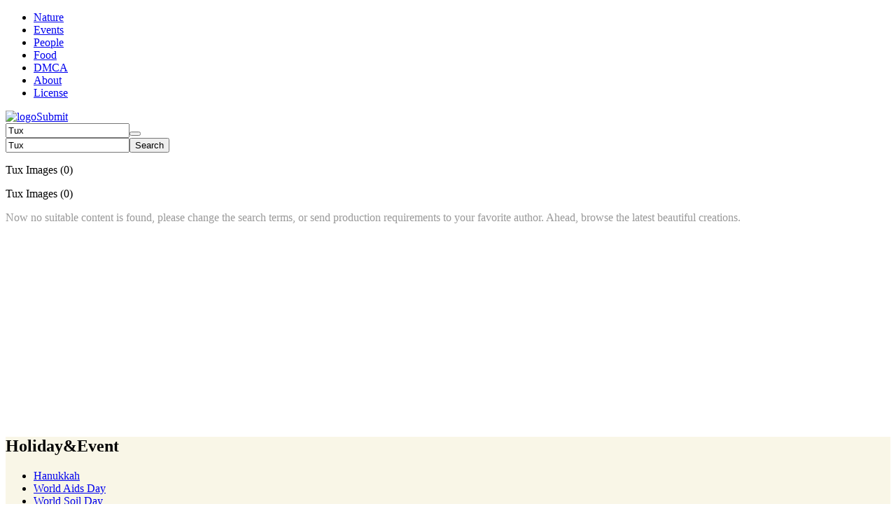

--- FILE ---
content_type: text/html;charset=utf-8
request_url: https://www.kisscc0.com/free-tux/
body_size: 3352
content:
<!DOCTYPE html>
<html lang="en">
<head>
<meta charset="UTF-8">
<meta name="viewport" content="width=device-width, initial-scale=1.0">
<title>Tux Illustrations | Free Download on Kisscc0</title>
<meta name="description" content="Tux images under CC0 license - Free for commercial and noncommercial use">
<meta name="keywords" content="Tux  Tux, Tux svg vector,Tux clipart">
<link rel="preload" fetchpriority="high" as="image" href="/static/img/home-icons.png" type="image/png">
<link rel="stylesheet" href="/202407/jsloader.php?f=common.css@waterfall.css@list.css">
<script src="/202407/jsloader.php?f=jquery-3.6.1.min.js@lazyload.js@common.js@cookies.js"></script>
<link rel='dns-prefetch' href='https://i.kisscc0.com'>
<link rel='dns-prefetch' href='https://pagead2.googlesyndication.com'>
<script async src="https://pagead2.googlesyndication.com/pagead/js/adsbygoogle.js?client=ca-pub-4140692434942764" crossorigin="anonymous"></script>
</head>
<body  class="body-bg">
<header class="clearfix "><div class="pdt-header-bg"><div class="clearfix"><div class="menu-nav"><span class="menu-nav-btn"></span><div class="menu-overlay"></div><div class="menu-nav-list"><div class="menu-body"><ul class="clearfix left-nav-ul"><li class="menu-item"><a class="nowrap"href="javascript:;"title="Nature">Nature</a><div class="menu-new-box"style="overflow: hidden; display: none;"><a href="/free-flower/"title="Flower">Flower</a><a href="/free-tree/"title="Tree">Tree</a><a href="/free-moon/"title="Moon">Moon</a><a href="/free-rose/"title="Rose">Rose</a><a href="/free-mushroom/"title="Mushroom">Mushroom</a><a href="/free-butterfly/"title="Butterfly">Butterfly</a><a href="/free-bird/"title="Bird">Bird</a><a href="/free-horse/"title="Horse">Horse</a><a href="/free-pumpkin/"title="Pumpkin">Pumpkin</a><a href="/free-leaf/"title="Leaf">Leaf</a><a href="/free-feather/"title="Feather">Feather</a><a href="/free-bee/"title="Bee">Bee</a><a href="/free-owl/"title="Owl">Owl</a></div><span class="menu-btn home-icons"></span></li><li class="menu-item"><a class="nowrap"href="javascript:;"title="Events">Events</a><div class="menu-new-box"style="overflow: hidden; display: none;"><a href="/free-spring/"title="Spring">Spring</a><a href="/free-summer/"title="Summer">Summer</a><a href="/free-autumn/"title="Autumn">Autumn</a><a href="/free-winter/"title="Winter">Winter</a><a href="/free-wedding/"title="Wedding">Wedding</a><a href="/free-birthday/"title="Birthday">Birthday</a><a href="/free-anniversary/"title="Anniversary">Anniversary</a><a href="/free-get-well/"title="Get Well">Get Well</a></div><span class="menu-btn home-icons"></span></li><li class="menu-item"><a class="nowrap"href="javascript:;"title="People">People</a><div class="menu-new-box"style="overflow: hidden; display: none;"><a href="/free-man/"title="Man">Man</a><a href="/free-woman/"title="Woman">Woman</a><a href="/free-medical/"title="Medical">Medical</a><a href="/free-science/"title="Science">Science</a><a href="/free-kids/"title="Kids">Kids</a><a href="/free-family/"title="Family">Family</a><a href="/free-friends/"title="Friends">Friends</a></div><span class="menu-btn home-icons"></span></li><li class="menu-item"><a class="nowrap"href="javascript:;">Food</a><div class="menu-new-box"style="overflow: hidden; display: none;"><a href="/free-pizza/"title="Pizza">Pizza</a><a href="/free-chocolate/"title="Chocolate">Chocolate</a><a href="/free-sushi/"title="Sushi">Sushi</a><a href="/free-hamburger/"title="Hamburger">Hamburger</a><a href="/free-popcorn/"title="Popcorn">Popcorn</a><a href="/free-ice-cream/"title="Ice cream">Ice cream</a><a href="/free-donuts/"title="Donuts">Donuts</a><a href="/free-croissant/"title="Croissant">Croissant</a><a href="/free-tacos/"title="Tacos">Tacos</a></div><span class="menu-btn home-icons"></span></li><li class="menu-item"><a class="nowrap"href="/dmca.html"target="_blank"title="DMCA">DMCA</a></li><li class="menu-item"><a class="nowrap"href="/about.html"title="About">About</a></li><li class="menu-item"><a class="nowrap"href="/license.html"title="License">License</a></li></ul></div></div></div><a href="/"title="logo"><img src="/static/img/logo3.png"alt="logo"class="pdt-logo fl"width="130"height="35"onerror="javascript:getImage()"></a><a href="/submit.html"class="pdt-top-upload"title="Submit">Submit</a><form class="fr pdt-header-search"onsubmit="return handleSearch('.pdt-header-input')"><input type="text"class="pdt-header-input"placeholder="Tux"value="Tux"onfocus="handleSearchOnFocus(event)"onblur="handleSearchOnBlur(event)"autocomplete="off"><button type="submit"class="pdt-header-btn"aria-label="search"><i class="home-icons"></i></button></form><span class="header-m-search-btn home-icons"></span></div><div class="clearfix top-search-all"><form class="top-search-box"onsubmit="return handleSearch('.top-search-text')"><input type="text"class="top-search-text"placeholder="Tux"value="Tux"onfocus="handleSearchOnFocus(event)"onblur="handleSearchOnBlur(event)"><button type="submit"class="top-search-submit"aria-label="search">Search</button></form></div></div></header>
<div class="div-h"></div>
<section class="list-user-title clearfix mtop10">
<p class="mad-hide">
<span class="list-user-name">Tux Images</span>
<span class="list-user-num">(0)</span>
</p>
<p class="pc-hide">
<span class="list-user-name">Tux Images</span>
<span class="list-user-num">(0)</span>
</p>
<div class="mad-hide clearfix" style="color: #999;">
Now no suitable content is found, please change the search terms, or send production requirements to your favorite author. Ahead, browse the latest beautiful creations.
</div>
</section>
<section class="ad-warp mtop40"style="text-align: center; height: auto !important;"><div style="display: inline-block; width: 100%; max-width: 1200px; height: 280px; "><ins class="adsbygoogle"style="display:block"data-ad-client="ca-pub-4140692434942764"data-ad-slot="6540734067"data-ad-format="auto"data-full-width-responsive="true"></ins><script>(adsbygoogle=window.adsbygoogle||[]).push({});</script></div></section>
<section class="responsive flow">
</section>
<section class="clearfix content"style="background: #f9f6e7;"><div class="clearfix w1400 p100"><h1 class="title-h1">Holiday&amp;Event</h1><div class="new-home-tag-box"><ul class="clearfix new-home-tags"><li><a href="/free-hanukkah/"title="Hanukkah">Hanukkah</a></li><li><a href="/free-world-aids-day/"title="World Aids Day">World Aids Day</a></li><li><a href="/free-world-soil-day/"title="World Soil Day">World Soil Day</a></li><li><a href="/free-ninja-day/"title="Ninja Day">Ninja Day</a></li><li><a href="/free-go-caroling-day/"title="Go Caroling Day">Go Caroling Day</a></li><li><a href="/free-christmas/"title="Christmas">Christmas</a></li><li><a href="/free-kwanzaa/"title="Kwanzaa">Kwanzaa</a></li><li><a href="/free-boxing-day/"title="Boxing Day">Boxing Day</a></li><li><a href="/free-thanksgiving/"title="Thanksgiving">Thanksgiving</a></li><li><a href="/free-day-of-the-dead/"title="Day Of The Dead">Day Of The Dead</a></li><li><a href="/free-diwali/"title="Diwali">Diwali</a></li><li><a href="/free-bhai-dooj/"title="Bhai Dooj">Bhai Dooj</a></li><li><a href="/free-veterans-day/"title="Veterans Day">Veterans Day</a></li><li><a href="/free-world-hello-day/"title="World Hello Day">World Hello Day</a></li><li><a href="/free-bodhi-day/"title="Bodhi Day">Bodhi Day</a></li><li><a href="/free-international-mens-day/"title="International Men's Day">International Men's Day</a></li></ul><a href="/holiday/"class="new-home-tag-btn"title="Holiday">Browse More</a></div></div></section>
<footer class="footer-bg clearfix"><div class="clearfix w1400"><div class="fot-msg clearfix"><p>Content</p><a href="/new/"title="New Resources">New Resources</a><a href="/trending/"title="Trending Resources">Trending Resources</a><a href="/popular/"title="Popular Resources">Popular Resources</a><a href="/holiday/"title="Holiday">Holiday</a><a href="/trending-searches/"title="Search Trends">Search Trends</a></div><div class="fot-msg clearfix"><p>Contributor</p><a href="/submit.html"title="Submit Images">Submit Images</a></div><div class="fot-msg clearfix"><p>Contact</p><a href="/about.html"title="About">About</a><a href="/dmca.html"title="DMCA">DMCA</a><a href="/license.html"title="License">License</a><a href="/privacy-policy.html"title="Privacy Policy">Privacy Policy</a></div></div><div class="fot-bot-msg clearfix w1200"><p>Copyright2025©Kisscc0.com All Rights Reserved.</p></div></footer>
<script>let flag=false;if(flag===false){if(document.querySelectorAll(".masList")){waterfallRender();flag=true}};if(flag===false){window.onload=function(){waterfallRender()}};function waterfallRender(gap=24){let boxElement=document.querySelectorAll(".masList");var titles=document.querySelectorAll(".title-box-two");boxElement.forEach(boxElements=>{if(boxElements){let items=boxElements.children;let pageWidth=getClientWidth().width;let itemWidth=items[0].offsetWidth;let columns=parseInt(pageWidth/(itemWidth+gap));let itemCount=items.length;if(columns>1){let boxwidth=columns*itemWidth+gap*(columns-1);boxElements.style.width=boxwidth+'px';titles.forEach(title=>{title.style.width=boxwidth+'px'});let itemHeights=[];for(let i=0;i<itemCount;i++){items[i].style.position='absolute';items[i].style.marginLeft='0px';items[i].style.marginTop='0px';items[i].style.marginRight='0px';items[i].style.marginBottom='0px';if(i<columns){items[i].style.top=0;items[i].style.left=(itemWidth+gap)*i+'px';itemHeights.push(items[i].offsetHeight)}else{let minHeight=itemHeights[0];let index=0;for(let j=0;j<itemHeights.length;j++){if(minHeight>itemHeights[j]){minHeight=itemHeights[j];index=j}}items[i].style.top=itemHeights[index]+gap+'px';items[i].style.left=items[index].offsetLeft+'px';itemHeights[index]=itemHeights[index]+items[i].offsetHeight+gap}}boxElements.style.height=(Math.max(...itemHeights)+30)+'px'}else{boxElements.style.width=100+'%';boxElements.style.height=100+'%';titles.forEach(title=>{title.style.width=283+'px'});for(var i=0;i<itemCount;i++){items[i].style.position='relative';items[i].style.left='0px';items[i].style.top='0px';items[i].style.margin='15px auto';items[i].style.display='block'}}}})};if(document.querySelectorAll(".masList")){$("img.lazy").lazyload()};window.onresize=function(){waterfallRender()};function getClientWidth(){return{width:window.innerWidth||document.documentElement.clientWidth||document.body.clientWidth,height:window.innerHeight||document.documentElement.clientHeight||document.body.clientHeight,}}</script>
<script defer src="https://static.cloudflareinsights.com/beacon.min.js/vcd15cbe7772f49c399c6a5babf22c1241717689176015" integrity="sha512-ZpsOmlRQV6y907TI0dKBHq9Md29nnaEIPlkf84rnaERnq6zvWvPUqr2ft8M1aS28oN72PdrCzSjY4U6VaAw1EQ==" data-cf-beacon='{"version":"2024.11.0","token":"ca8e560d378945c7b2f086b4299c8986","r":1,"server_timing":{"name":{"cfCacheStatus":true,"cfEdge":true,"cfExtPri":true,"cfL4":true,"cfOrigin":true,"cfSpeedBrain":true},"location_startswith":null}}' crossorigin="anonymous"></script>
</body>
</html>

--- FILE ---
content_type: text/html; charset=utf-8
request_url: https://www.google.com/recaptcha/api2/aframe
body_size: 267
content:
<!DOCTYPE HTML><html><head><meta http-equiv="content-type" content="text/html; charset=UTF-8"></head><body><script nonce="Tf6GRVsHMcbrUIS3d6ZwVQ">/** Anti-fraud and anti-abuse applications only. See google.com/recaptcha */ try{var clients={'sodar':'https://pagead2.googlesyndication.com/pagead/sodar?'};window.addEventListener("message",function(a){try{if(a.source===window.parent){var b=JSON.parse(a.data);var c=clients[b['id']];if(c){var d=document.createElement('img');d.src=c+b['params']+'&rc='+(localStorage.getItem("rc::a")?sessionStorage.getItem("rc::b"):"");window.document.body.appendChild(d);sessionStorage.setItem("rc::e",parseInt(sessionStorage.getItem("rc::e")||0)+1);localStorage.setItem("rc::h",'1763313401808');}}}catch(b){}});window.parent.postMessage("_grecaptcha_ready", "*");}catch(b){}</script></body></html>